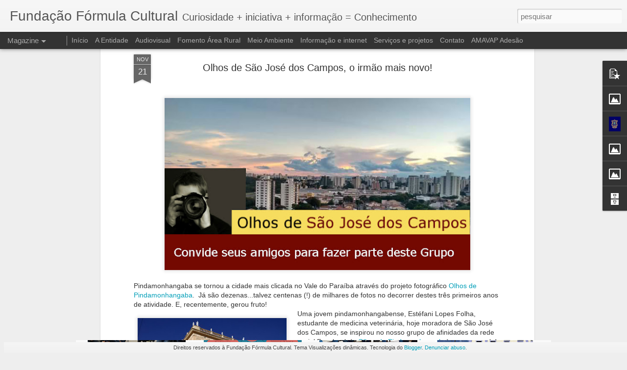

--- FILE ---
content_type: text/html; charset=UTF-8
request_url: http://www.formulacultural.org.br/2016/11/olhos-de-sao-jose-dos-campos-o-irmao.html
body_size: 5172
content:
<!DOCTYPE html>
<html class='v2' dir='ltr' lang='pt-BR'>
<head>
<link href='https://www.blogger.com/static/v1/widgets/335934321-css_bundle_v2.css' rel='stylesheet' type='text/css'/>
<meta content='text/html; charset=UTF-8' http-equiv='Content-Type'/>
<meta content='blogger' name='generator'/>
<link href='http://www.formulacultural.org.br/favicon.ico' rel='icon' type='image/x-icon'/>
<link href='http://www.formulacultural.org.br/2016/11/olhos-de-sao-jose-dos-campos-o-irmao.html' rel='canonical'/>
<link rel="alternate" type="application/atom+xml" title="Fundação Fórmula Cultural - Atom" href="http://www.formulacultural.org.br/feeds/posts/default" />
<link rel="alternate" type="application/rss+xml" title="Fundação Fórmula Cultural - RSS" href="http://www.formulacultural.org.br/feeds/posts/default?alt=rss" />
<link rel="service.post" type="application/atom+xml" title="Fundação Fórmula Cultural - Atom" href="https://www.blogger.com/feeds/4364215644251438216/posts/default" />

<link rel="alternate" type="application/atom+xml" title="Fundação Fórmula Cultural - Atom" href="http://www.formulacultural.org.br/feeds/1350599309765428158/comments/default" />
<!--Can't find substitution for tag [blog.ieCssRetrofitLinks]-->
<link href='https://blogger.googleusercontent.com/img/b/R29vZ2xl/AVvXsEjWWWbfFUYVaUamlEhZjDkVKRs5Mpq1yNXq7IF11MPMmrdDIza0-gfqwOUlwWS37M2uI9LTucWxawh5-BaZ57KDzlxiAfAZcTHk_QSHLF3QGRpUWE_eCmJ2_p_va26JhapLW892P2UUzOOv/s640/Olhos+de+Sao+Jose+Campos.jpg' rel='image_src'/>
<meta content='http://www.formulacultural.org.br/2016/11/olhos-de-sao-jose-dos-campos-o-irmao.html' property='og:url'/>
<meta content='Olhos de São José dos Campos, o irmão mais novo!' property='og:title'/>
<meta content='   Pindamonhangaba se tornou a cidade mais clicada no Vale do Paraíba através do projeto fotográfico Olhos de Pindamonhangaba .  Já são deze...' property='og:description'/>
<meta content='https://blogger.googleusercontent.com/img/b/R29vZ2xl/AVvXsEjWWWbfFUYVaUamlEhZjDkVKRs5Mpq1yNXq7IF11MPMmrdDIza0-gfqwOUlwWS37M2uI9LTucWxawh5-BaZ57KDzlxiAfAZcTHk_QSHLF3QGRpUWE_eCmJ2_p_va26JhapLW892P2UUzOOv/w1200-h630-p-k-no-nu/Olhos+de+Sao+Jose+Campos.jpg' property='og:image'/>
<title>Fundação Fórmula Cultural: Olhos de São José dos Campos, o irmão mais novo!</title>
<meta content='!' name='fragment'/>
<meta content='dynamic' name='blogger-template'/>
<meta content='IE=9,chrome=1' http-equiv='X-UA-Compatible'/>
<meta content='initial-scale=1.0, maximum-scale=1.0, user-scalable=no, width=device-width' name='viewport'/>
<style id='page-skin-1' type='text/css'><!--
/*-----------------------------------------------
Blogger Template Style
Name: Dynamic Views
----------------------------------------------- */
/* Variable definitions
====================
<Variable name="keycolor" description="Main Color" type="color" default="#ffffff"
variants="#2b256f,#00b2b4,#4ba976,#696f00,#b38f00,#f07300,#d0422c,#f37a86,#7b5341"/>
<Group description="Page">
<Variable name="page.text.font" description="Font" type="font"
default="'Helvetica Neue Light', HelveticaNeue-Light, 'Helvetica Neue', Helvetica, Arial, sans-serif"/>
<Variable name="page.text.color" description="Text Color" type="color"
default="#333333" variants="#333333"/>
<Variable name="body.background.color" description="Background Color" type="color"
default="#EEEEEE"
variants="#dfdfea,#d9f4f4,#e4f2eb,#e9ead9,#f4eed9,#fdead9,#f8e3e0,#fdebed,#ebe5e3"/>
</Group>
<Variable name="body.background" description="Body Background" type="background"
color="#EEEEEE" default="$(color) none repeat scroll top left"/>
<Group description="Header">
<Variable name="header.background.color" description="Background Color" type="color"
default="#F3F3F3" variants="#F3F3F3"/>
</Group>
<Group description="Header Bar">
<Variable name="primary.color" description="Background Color" type="color"
default="#333333" variants="#2b256f,#00b2b4,#4ba976,#696f00,#b38f00,#f07300,#d0422c,#f37a86,#7b5341"/>
<Variable name="menu.font" description="Font" type="font"
default="'Helvetica Neue Light', HelveticaNeue-Light, 'Helvetica Neue', Helvetica, Arial, sans-serif"/>
<Variable name="menu.text.color" description="Text Color" type="color"
default="#FFFFFF" variants="#FFFFFF"/>
</Group>
<Group description="Links">
<Variable name="link.font" description="Link Text" type="font"
default="'Helvetica Neue Light', HelveticaNeue-Light, 'Helvetica Neue', Helvetica, Arial, sans-serif"/>
<Variable name="link.color" description="Link Color" type="color"
default="#009EB8"
variants="#2b256f,#00b2b4,#4ba976,#696f00,#b38f00,#f07300,#d0422c,#f37a86,#7b5341"/>
<Variable name="link.hover.color" description="Link Hover Color" type="color"
default="#009EB8"
variants="#2b256f,#00b2b4,#4ba976,#696f00,#b38f00,#f07300,#d0422c,#f37a86,#7b5341"/>
<Variable name="link.visited.color" description="Link Visited Color" type="color"
default="#009EB8"
variants="#2b256f,#00b2b4,#4ba976,#696f00,#b38f00,#f07300,#d0422c,#f37a86,#7b5341"/>
</Group>
<Group description="Blog Title">
<Variable name="blog.title.font" description="Font" type="font"
default="'Helvetica Neue Light', HelveticaNeue-Light, 'Helvetica Neue', Helvetica, Arial, sans-serif"/>
<Variable name="blog.title.color" description="Color" type="color"
default="#555555" variants="#555555"/>
</Group>
<Group description="Blog Description">
<Variable name="blog.description.font" description="Font" type="font"
default="'Helvetica Neue Light', HelveticaNeue-Light, 'Helvetica Neue', Helvetica, Arial, sans-serif"/>
<Variable name="blog.description.color" description="Color" type="color"
default="#555555" variants="#555555"/>
</Group>
<Group description="Post Title">
<Variable name="post.title.font" description="Font" type="font"
default="'Helvetica Neue Light', HelveticaNeue-Light, 'Helvetica Neue', Helvetica, Arial, sans-serif"/>
<Variable name="post.title.color" description="Color" type="color"
default="#333333" variants="#333333"/>
</Group>
<Group description="Date Ribbon">
<Variable name="ribbon.color" description="Color" type="color"
default="#666666" variants="#2b256f,#00b2b4,#4ba976,#696f00,#b38f00,#f07300,#d0422c,#f37a86,#7b5341"/>
<Variable name="ribbon.hover.color" description="Hover Color" type="color"
default="#AD3A2B" variants="#AD3A2B"/>
</Group>
<Variable name="blitzview" description="Initial view type" type="string" default="sidebar"/>
*/
/* BEGIN CUT */
{
"font:Text": "'Helvetica Neue Light', HelveticaNeue-Light, 'Helvetica Neue', Helvetica, Arial, sans-serif",
"color:Text": "#333333",
"image:Background": "#EEEEEE none repeat scroll top left",
"color:Background": "#EEEEEE",
"color:Header Background": "#F3F3F3",
"color:Primary": "#333333",
"color:Menu Text": "#FFFFFF",
"font:Menu": "'Helvetica Neue Light', HelveticaNeue-Light, 'Helvetica Neue', Helvetica, Arial, sans-serif",
"font:Link": "'Helvetica Neue Light', HelveticaNeue-Light, 'Helvetica Neue', Helvetica, Arial, sans-serif",
"color:Link": "#009EB8",
"color:Link Visited": "#009EB8",
"color:Link Hover": "#009EB8",
"font:Blog Title": "'Helvetica Neue Light', HelveticaNeue-Light, 'Helvetica Neue', Helvetica, Arial, sans-serif",
"color:Blog Title": "#555555",
"font:Blog Description": "'Helvetica Neue Light', HelveticaNeue-Light, 'Helvetica Neue', Helvetica, Arial, sans-serif",
"color:Blog Description": "#555555",
"font:Post Title": "'Helvetica Neue Light', HelveticaNeue-Light, 'Helvetica Neue', Helvetica, Arial, sans-serif",
"color:Post Title": "#333333",
"color:Ribbon": "#666666",
"color:Ribbon Hover": "#AD3A2B",
"view": "magazine"
}
/* END CUT */

--></style>
<style id='template-skin-1' type='text/css'><!--
body {
min-width: 960px;
}
.column-center-outer {
margin-top: 46px;
}
.content-outer, .content-fauxcolumn-outer, .region-inner {
min-width: 960px;
max-width: 960px;
_width: 960px;
}
.main-inner .columns {
padding-left: 0;
padding-right: 310px;
}
.main-inner .fauxcolumn-center-outer {
left: 0;
right: 310px;
/* IE6 does not respect left and right together */
_width: expression(this.parentNode.offsetWidth -
parseInt("0") -
parseInt("310px") + 'px');
}
.main-inner .fauxcolumn-left-outer {
width: 0;
}
.main-inner .fauxcolumn-right-outer {
width: 310px;
}
.main-inner .column-left-outer {
width: 0;
right: 100%;
margin-left: -0;
}
.main-inner .column-right-outer {
width: 310px;
margin-right: -310px;
}
#layout {
min-width: 0;
}
#layout .content-outer {
min-width: 0;
width: 800px;
}
#layout .region-inner {
min-width: 0;
width: auto;
}
--></style>
<script src='//www.blogblog.com/dynamicviews/6e0d22adcfa5abea/js/common.js' type='text/javascript'></script>
<script src='//www.blogblog.com/dynamicviews/6e0d22adcfa5abea/js/languages/lang__pt_br.js' type='text/javascript'></script>
<script src='//www.blogblog.com/dynamicviews/6e0d22adcfa5abea/js/magazine.js' type='text/javascript'></script>
<script src='//www.blogblog.com/dynamicviews/4224c15c4e7c9321/js/comments.js'></script>
<link href='https://www.blogger.com/dyn-css/authorization.css?targetBlogID=4364215644251438216&amp;zx=beac529c-77cf-431d-9e22-6b5da5365b4a' media='none' onload='if(media!=&#39;all&#39;)media=&#39;all&#39;' rel='stylesheet'/><noscript><link href='https://www.blogger.com/dyn-css/authorization.css?targetBlogID=4364215644251438216&amp;zx=beac529c-77cf-431d-9e22-6b5da5365b4a' rel='stylesheet'/></noscript>
<meta name='google-adsense-platform-account' content='ca-host-pub-1556223355139109'/>
<meta name='google-adsense-platform-domain' content='blogspot.com'/>

</head>
<body class='variant-magazine'>
<div class='content'>
<div class='content-outer'>
<div class='fauxborder-left content-fauxborder-left'>
<div class='content-inner'>
<div class='main-outer'>
<div class='fauxborder-left main-fauxborder-left'>
<div class='region-inner main-inner'>
<div class='columns fauxcolumns'>
<div class='column-center-outer'>
<div class='column-center-inner'>
<div class='main section' id='main'>
</div>
</div>
</div>
<div class='column-right-outer'>
<div class='column-right-inner'>
<aside>
<div class='sidebar section' id='sidebar-right-1'>
</div>
</aside>
</div>
</div>
<div style='clear: both'></div>
</div>
</div>
</div>
</div>
</div>
</div>
</div>
</div>
<script language='javascript' type='text/javascript'>
        window.onload = function() {
          blogger.ui().configure().view();
        };
      </script>

<script type="text/javascript" src="https://www.blogger.com/static/v1/widgets/2028843038-widgets.js"></script>
<script type='text/javascript'>
window['__wavt'] = 'AOuZoY4rFadQY47lzkETTk93JQ_g5bCaQA:1768917680651';_WidgetManager._Init('//www.blogger.com/rearrange?blogID\x3d4364215644251438216','//www.formulacultural.org.br/2016/11/olhos-de-sao-jose-dos-campos-o-irmao.html','4364215644251438216');
_WidgetManager._SetDataContext([{'name': 'blog', 'data': {'blogId': '4364215644251438216', 'title': 'Funda\xe7\xe3o F\xf3rmula Cultural', 'url': 'http://www.formulacultural.org.br/2016/11/olhos-de-sao-jose-dos-campos-o-irmao.html', 'canonicalUrl': 'http://www.formulacultural.org.br/2016/11/olhos-de-sao-jose-dos-campos-o-irmao.html', 'homepageUrl': 'http://www.formulacultural.org.br/', 'searchUrl': 'http://www.formulacultural.org.br/search', 'canonicalHomepageUrl': 'http://www.formulacultural.org.br/', 'blogspotFaviconUrl': 'http://www.formulacultural.org.br/favicon.ico', 'bloggerUrl': 'https://www.blogger.com', 'hasCustomDomain': true, 'httpsEnabled': false, 'enabledCommentProfileImages': true, 'gPlusViewType': 'FILTERED_POSTMOD', 'adultContent': false, 'analyticsAccountNumber': '', 'encoding': 'UTF-8', 'locale': 'pt-BR', 'localeUnderscoreDelimited': 'pt_br', 'languageDirection': 'ltr', 'isPrivate': false, 'isMobile': false, 'isMobileRequest': false, 'mobileClass': '', 'isPrivateBlog': false, 'isDynamicViewsAvailable': true, 'feedLinks': '\x3clink rel\x3d\x22alternate\x22 type\x3d\x22application/atom+xml\x22 title\x3d\x22Funda\xe7\xe3o F\xf3rmula Cultural - Atom\x22 href\x3d\x22http://www.formulacultural.org.br/feeds/posts/default\x22 /\x3e\n\x3clink rel\x3d\x22alternate\x22 type\x3d\x22application/rss+xml\x22 title\x3d\x22Funda\xe7\xe3o F\xf3rmula Cultural - RSS\x22 href\x3d\x22http://www.formulacultural.org.br/feeds/posts/default?alt\x3drss\x22 /\x3e\n\x3clink rel\x3d\x22service.post\x22 type\x3d\x22application/atom+xml\x22 title\x3d\x22Funda\xe7\xe3o F\xf3rmula Cultural - Atom\x22 href\x3d\x22https://www.blogger.com/feeds/4364215644251438216/posts/default\x22 /\x3e\n\n\x3clink rel\x3d\x22alternate\x22 type\x3d\x22application/atom+xml\x22 title\x3d\x22Funda\xe7\xe3o F\xf3rmula Cultural - Atom\x22 href\x3d\x22http://www.formulacultural.org.br/feeds/1350599309765428158/comments/default\x22 /\x3e\n', 'meTag': '', 'adsenseHostId': 'ca-host-pub-1556223355139109', 'adsenseHasAds': false, 'adsenseAutoAds': false, 'boqCommentIframeForm': true, 'loginRedirectParam': '', 'view': '', 'dynamicViewsCommentsSrc': '//www.blogblog.com/dynamicviews/4224c15c4e7c9321/js/comments.js', 'dynamicViewsScriptSrc': '//www.blogblog.com/dynamicviews/6e0d22adcfa5abea', 'plusOneApiSrc': 'https://apis.google.com/js/platform.js', 'disableGComments': true, 'interstitialAccepted': false, 'sharing': {'platforms': [{'name': 'Gerar link', 'key': 'link', 'shareMessage': 'Gerar link', 'target': ''}, {'name': 'Facebook', 'key': 'facebook', 'shareMessage': 'Compartilhar no Facebook', 'target': 'facebook'}, {'name': 'Postar no blog!', 'key': 'blogThis', 'shareMessage': 'Postar no blog!', 'target': 'blog'}, {'name': 'X', 'key': 'twitter', 'shareMessage': 'Compartilhar no X', 'target': 'twitter'}, {'name': 'Pinterest', 'key': 'pinterest', 'shareMessage': 'Compartilhar no Pinterest', 'target': 'pinterest'}, {'name': 'E-mail', 'key': 'email', 'shareMessage': 'E-mail', 'target': 'email'}], 'disableGooglePlus': true, 'googlePlusShareButtonWidth': 0, 'googlePlusBootstrap': '\x3cscript type\x3d\x22text/javascript\x22\x3ewindow.___gcfg \x3d {\x27lang\x27: \x27pt_BR\x27};\x3c/script\x3e'}, 'hasCustomJumpLinkMessage': true, 'jumpLinkMessage': 'Leia mais', 'pageType': 'item', 'postId': '1350599309765428158', 'postImageThumbnailUrl': 'https://blogger.googleusercontent.com/img/b/R29vZ2xl/AVvXsEjWWWbfFUYVaUamlEhZjDkVKRs5Mpq1yNXq7IF11MPMmrdDIza0-gfqwOUlwWS37M2uI9LTucWxawh5-BaZ57KDzlxiAfAZcTHk_QSHLF3QGRpUWE_eCmJ2_p_va26JhapLW892P2UUzOOv/s72-c/Olhos+de+Sao+Jose+Campos.jpg', 'postImageUrl': 'https://blogger.googleusercontent.com/img/b/R29vZ2xl/AVvXsEjWWWbfFUYVaUamlEhZjDkVKRs5Mpq1yNXq7IF11MPMmrdDIza0-gfqwOUlwWS37M2uI9LTucWxawh5-BaZ57KDzlxiAfAZcTHk_QSHLF3QGRpUWE_eCmJ2_p_va26JhapLW892P2UUzOOv/s640/Olhos+de+Sao+Jose+Campos.jpg', 'pageName': 'Olhos de S\xe3o Jos\xe9 dos Campos, o irm\xe3o mais novo!', 'pageTitle': 'Funda\xe7\xe3o F\xf3rmula Cultural: Olhos de S\xe3o Jos\xe9 dos Campos, o irm\xe3o mais novo!'}}, {'name': 'features', 'data': {}}, {'name': 'messages', 'data': {'edit': 'Editar', 'linkCopiedToClipboard': 'Link copiado para a \xe1rea de transfer\xeancia.', 'ok': 'Ok', 'postLink': 'Link da postagem'}}, {'name': 'skin', 'data': {'vars': {'link_color': '#009EB8', 'post_title_color': '#333333', 'blog_description_font': '\x27Helvetica Neue Light\x27, HelveticaNeue-Light, \x27Helvetica Neue\x27, Helvetica, Arial, sans-serif', 'body_background_color': '#EEEEEE', 'ribbon_color': '#666666', 'body_background': '#EEEEEE none repeat scroll top left', 'blitzview': 'magazine', 'link_visited_color': '#009EB8', 'link_hover_color': '#009EB8', 'header_background_color': '#F3F3F3', 'keycolor': '#ffffff', 'page_text_font': '\x27Helvetica Neue Light\x27, HelveticaNeue-Light, \x27Helvetica Neue\x27, Helvetica, Arial, sans-serif', 'blog_title_color': '#555555', 'ribbon_hover_color': '#AD3A2B', 'blog_title_font': '\x27Helvetica Neue Light\x27, HelveticaNeue-Light, \x27Helvetica Neue\x27, Helvetica, Arial, sans-serif', 'link_font': '\x27Helvetica Neue Light\x27, HelveticaNeue-Light, \x27Helvetica Neue\x27, Helvetica, Arial, sans-serif', 'menu_font': '\x27Helvetica Neue Light\x27, HelveticaNeue-Light, \x27Helvetica Neue\x27, Helvetica, Arial, sans-serif', 'primary_color': '#333333', 'page_text_color': '#333333', 'post_title_font': '\x27Helvetica Neue Light\x27, HelveticaNeue-Light, \x27Helvetica Neue\x27, Helvetica, Arial, sans-serif', 'blog_description_color': '#555555', 'menu_text_color': '#FFFFFF'}, 'override': '', 'url': 'blitz.css'}}, {'name': 'template', 'data': {'name': 'Dynamic Views', 'localizedName': 'Visualiza\xe7\xf5es din\xe2micas', 'isResponsive': false, 'isAlternateRendering': false, 'isCustom': false, 'variant': 'magazine', 'variantId': 'magazine'}}, {'name': 'view', 'data': {'classic': {'name': 'classic', 'url': '?view\x3dclassic'}, 'flipcard': {'name': 'flipcard', 'url': '?view\x3dflipcard'}, 'magazine': {'name': 'magazine', 'url': '?view\x3dmagazine'}, 'mosaic': {'name': 'mosaic', 'url': '?view\x3dmosaic'}, 'sidebar': {'name': 'sidebar', 'url': '?view\x3dsidebar'}, 'snapshot': {'name': 'snapshot', 'url': '?view\x3dsnapshot'}, 'timeslide': {'name': 'timeslide', 'url': '?view\x3dtimeslide'}, 'isMobile': false, 'title': 'Olhos de S\xe3o Jos\xe9 dos Campos, o irm\xe3o mais novo!', 'description': '   Pindamonhangaba se tornou a cidade mais clicada no Vale do Para\xedba atrav\xe9s do projeto fotogr\xe1fico Olhos de Pindamonhangaba . \xa0J\xe1 s\xe3o deze...', 'featuredImage': 'https://blogger.googleusercontent.com/img/b/R29vZ2xl/AVvXsEjWWWbfFUYVaUamlEhZjDkVKRs5Mpq1yNXq7IF11MPMmrdDIza0-gfqwOUlwWS37M2uI9LTucWxawh5-BaZ57KDzlxiAfAZcTHk_QSHLF3QGRpUWE_eCmJ2_p_va26JhapLW892P2UUzOOv/s640/Olhos+de+Sao+Jose+Campos.jpg', 'url': 'http://www.formulacultural.org.br/2016/11/olhos-de-sao-jose-dos-campos-o-irmao.html', 'type': 'item', 'isSingleItem': true, 'isMultipleItems': false, 'isError': false, 'isPage': false, 'isPost': true, 'isHomepage': false, 'isArchive': false, 'isLabelSearch': false, 'postId': 1350599309765428158}}]);
_WidgetManager._RegisterWidget('_BlogView', new _WidgetInfo('Blog1', 'main', document.getElementById('Blog1'), {'cmtInteractionsEnabled': false, 'lightboxEnabled': true, 'lightboxModuleUrl': 'https://www.blogger.com/static/v1/jsbin/1945241621-lbx__pt_br.js', 'lightboxCssUrl': 'https://www.blogger.com/static/v1/v-css/828616780-lightbox_bundle.css'}, 'displayModeFull'));
_WidgetManager._RegisterWidget('_FeaturedPostView', new _WidgetInfo('FeaturedPost1', 'main', document.getElementById('FeaturedPost1'), {}, 'displayModeFull'));
_WidgetManager._RegisterWidget('_PopularPostsView', new _WidgetInfo('PopularPosts1', 'main', document.getElementById('PopularPosts1'), {}, 'displayModeFull'));
_WidgetManager._RegisterWidget('_BlogSearchView', new _WidgetInfo('BlogSearch1', 'sidebar-right-1', document.getElementById('BlogSearch1'), {}, 'displayModeFull'));
_WidgetManager._RegisterWidget('_HeaderView', new _WidgetInfo('Header1', 'sidebar-right-1', document.getElementById('Header1'), {}, 'displayModeFull'));
_WidgetManager._RegisterWidget('_PageListView', new _WidgetInfo('PageList1', 'sidebar-right-1', document.getElementById('PageList1'), {'title': 'P\xe1ginas', 'links': [{'isCurrentPage': false, 'href': 'http://www.formulacultural.org.br/', 'title': 'In\xedcio'}, {'isCurrentPage': false, 'href': 'http://www.formulacultural.org.br/p/entidade.html', 'id': '5054529733467961106', 'title': 'A Entidade'}, {'isCurrentPage': false, 'href': 'http://www.formulacultural.org.br/p/audiovisual.html', 'id': '4542286900250477179', 'title': 'Audiovisual'}, {'isCurrentPage': false, 'href': 'http://www.formulacultural.org.br/p/turismo-rural.html', 'id': '1053072150408855425', 'title': 'Fomento \xc1rea Rural'}, {'isCurrentPage': false, 'href': 'http://www.formulacultural.org.br/p/meio-ambiente.html', 'id': '5827594453819601427', 'title': 'Meio Ambiente'}, {'isCurrentPage': false, 'href': 'http://www.formulacultural.org.br/p/informacao-e-conteudo.html', 'id': '8147125873708917891', 'title': 'Informa\xe7\xe3o e internet'}, {'isCurrentPage': false, 'href': 'http://www.formulacultural.org.br/p/sustentabilidade.html', 'id': '9132182548545621576', 'title': 'Servi\xe7os e projetos'}, {'isCurrentPage': false, 'href': 'http://www.formulacultural.org.br/p/contato.html', 'id': '5684630101071799446', 'title': 'Contato'}, {'isCurrentPage': false, 'href': 'http://www.formulacultural.org.br/p/amavap-adesao.html', 'id': '711757734043764893', 'title': 'AMAVAP Ades\xe3o'}], 'mobile': false, 'showPlaceholder': true, 'hasCurrentPage': false}, 'displayModeFull'));
_WidgetManager._RegisterWidget('_AttributionView', new _WidgetInfo('Attribution1', 'sidebar-right-1', document.getElementById('Attribution1'), {}, 'displayModeFull'));
_WidgetManager._RegisterWidget('_ImageView', new _WidgetInfo('Image1', 'sidebar-right-1', document.getElementById('Image1'), {'resize': true}, 'displayModeFull'));
_WidgetManager._RegisterWidget('_ProfileView', new _WidgetInfo('Profile1', 'sidebar-right-1', document.getElementById('Profile1'), {}, 'displayModeFull'));
_WidgetManager._RegisterWidget('_ImageView', new _WidgetInfo('Image2', 'sidebar-right-1', document.getElementById('Image2'), {'resize': true}, 'displayModeFull'));
_WidgetManager._RegisterWidget('_ImageView', new _WidgetInfo('Image3', 'sidebar-right-1', document.getElementById('Image3'), {'resize': true}, 'displayModeFull'));
_WidgetManager._RegisterWidget('_BlogArchiveView', new _WidgetInfo('BlogArchive1', 'sidebar-right-1', document.getElementById('BlogArchive1'), {'languageDirection': 'ltr', 'loadingMessage': 'Carregando\x26hellip;'}, 'displayModeFull'));
_WidgetManager._RegisterWidget('_ReportAbuseView', new _WidgetInfo('ReportAbuse1', 'sidebar-right-1', document.getElementById('ReportAbuse1'), {}, 'displayModeFull'));
</script>
</body>
</html>

--- FILE ---
content_type: text/javascript; charset=UTF-8
request_url: http://www.formulacultural.org.br/?v=0&action=initial&widgetId=Image1&responseType=js&xssi_token=AOuZoY4rFadQY47lzkETTk93JQ_g5bCaQA%3A1768917680651
body_size: 442
content:
try {
_WidgetManager._HandleControllerResult('Image1', 'initial',{'title': 'www.formulacultural.org.br', 'width': 268, 'height': 268, 'sourceUrl': 'https://blogger.googleusercontent.com/img/b/R29vZ2xl/AVvXsEhC3MAeILU2HVrjWvdjXmoWfKDGDWC3LuWDDYWm53ISLHNufMCNaXodXYU7vkQsepT1Y7eJHC6xXFNabcTCU4TVrrkUoDA22ivty-Z_X7KGtsn6eRGYlNDd9AkyL-zv_rPATpaa76nTmtW7/s268/Logomarca+FFC+300.png', 'caption': '', 'link': 'http://www.formulacultural.org.br', 'shrinkToFit': true, 'sectionWidth': 268});
} catch (e) {
  if (typeof log != 'undefined') {
    log('HandleControllerResult failed: ' + e);
  }
}


--- FILE ---
content_type: text/javascript; charset=UTF-8
request_url: http://www.formulacultural.org.br/?v=0&action=initial&widgetId=PopularPosts1&responseType=js&xssi_token=AOuZoY4rFadQY47lzkETTk93JQ_g5bCaQA%3A1768917680651
body_size: 1237
content:
try {
_WidgetManager._HandleControllerResult('PopularPosts1', 'initial',{'title': '', 'showSnippets': true, 'showThumbnails': true, 'thumbnailSize': 72, 'showAuthor': true, 'showDate': true, 'posts': [{'id': '5375430932913658821', 'title': 'O que \xe9 Terceiro Setor?', 'href': 'http://www.formulacultural.org.br/2016/12/o-que-e-terceiro-setor.html', 'snippet': '    Terceiro Setor \xe9 um termo sociol\xf3gico utilizado para definir organiza\xe7\xf5es de iniciativa privada, sem fins lucrativos e que prestam servi...', 'thumbnail': 'https://blogger.googleusercontent.com/img/b/R29vZ2xl/AVvXsEgH6MncENm3kmJpQlDB4hQt2B26-lx3Uym_DZ9aCoKRS2XVB2Ff4eEpOESyPopZNHJ8YZUSjOJkuv08U022j5s6zv50WxJkATKpJ4dMQdNRq0YTBZhjiGFgyKSqqCxDB0k3vd9EHqEpvl3T/s72-c/Terceiro+setor.jpg', 'featuredImage': 'https://blogger.googleusercontent.com/img/b/R29vZ2xl/AVvXsEgH6MncENm3kmJpQlDB4hQt2B26-lx3Uym_DZ9aCoKRS2XVB2Ff4eEpOESyPopZNHJ8YZUSjOJkuv08U022j5s6zv50WxJkATKpJ4dMQdNRq0YTBZhjiGFgyKSqqCxDB0k3vd9EHqEpvl3T/s400/Terceiro+setor.jpg'}, {'id': '76820642312716442', 'title': 'SP/RJ/MG - Mosaico da Serra da Mantiqueira', 'href': 'http://www.formulacultural.org.br/2012/10/sprjmg-mosaico-da-serra-da-mantiqueira.html', 'snippet': '   Parque Nacional do Itatiaia Foto: mosaicomantiqueira.org.br      A Serra da Mantiqueira     \xc9 uma das maiores e mais importantes cadeias ...', 'thumbnail': 'https://blogger.googleusercontent.com/img/b/R29vZ2xl/AVvXsEhgkzD2WK8r-nTRRC4SU5cl6HWzZLpN6HXhIz9apV_jQ_vg8eW_GjMvvIjWVMHzWRmZVN1FUEvHo3MurL6UQsYBfSTuBpg7V-47Nz4qYS542Ngt38r09vFPqHxk_1sx9Mp8z_gQFWJkxkgU/s72-c/Parna+Itatiaia.jpg', 'featuredImage': 'https://blogger.googleusercontent.com/img/b/R29vZ2xl/AVvXsEhgkzD2WK8r-nTRRC4SU5cl6HWzZLpN6HXhIz9apV_jQ_vg8eW_GjMvvIjWVMHzWRmZVN1FUEvHo3MurL6UQsYBfSTuBpg7V-47Nz4qYS542Ngt38r09vFPqHxk_1sx9Mp8z_gQFWJkxkgU/s400/Parna+Itatiaia.jpg'}, {'id': '8270016939170235578', 'title': 'Conhecendo o Bairro Cer\xe2mica de Pindamonhangaba ', 'href': 'http://www.formulacultural.org.br/2013/10/conhecendo-o-projeto-ceramica-de.html', 'snippet': '       Hist\xf3ria   O bairro da Cer\xe2mica, localizado na zona rural de Pindamonhangaba, \xe0 margem esquerda da Rodovia Caio Gomes de Figueiredo q...', 'thumbnail': 'https://blogger.googleusercontent.com/img/b/R29vZ2xl/AVvXsEgA_-mGb-ZRlWY4TxafB3GXbeqRR7jmvscnhf-nAJpxpTkpEMZMJJTlivZT-IIDOIKevSgG8Y4s_7_iO_DfDkmTQ2mErNCkw5mzTewSR8aPh5FPJqIsXT-NLY0sohqnOywIbONXXk8VX_i_/s72-c/Ceramica+Pinda+Ru%C3%ADnas+02.jpg', 'featuredImage': 'https://blogger.googleusercontent.com/img/b/R29vZ2xl/AVvXsEgA_-mGb-ZRlWY4TxafB3GXbeqRR7jmvscnhf-nAJpxpTkpEMZMJJTlivZT-IIDOIKevSgG8Y4s_7_iO_DfDkmTQ2mErNCkw5mzTewSR8aPh5FPJqIsXT-NLY0sohqnOywIbONXXk8VX_i_/s640/Ceramica+Pinda+Ru%C3%ADnas+02.jpg'}]});
} catch (e) {
  if (typeof log != 'undefined') {
    log('HandleControllerResult failed: ' + e);
  }
}


--- FILE ---
content_type: text/javascript; charset=UTF-8
request_url: http://www.formulacultural.org.br/?v=0&action=initial&widgetId=BlogArchive1&responseType=js&xssi_token=AOuZoY4rFadQY47lzkETTk93JQ_g5bCaQA%3A1768917680651
body_size: 1670
content:
try {
_WidgetManager._HandleControllerResult('BlogArchive1', 'initial',{'url': 'http://www.formulacultural.org.br/search?updated-min\x3d1969-12-31T21:00:00-03:00\x26updated-max\x3d292278994-08-17T07:12:55Z\x26max-results\x3d50', 'name': 'All Posts', 'expclass': 'expanded', 'toggleId': 'ALL-0', 'post-count': 269, 'data': [{'url': 'http://www.formulacultural.org.br/2023/', 'name': '2023', 'expclass': 'expanded', 'toggleId': 'YEARLY-1672542000000', 'post-count': 1, 'data': [{'url': 'http://www.formulacultural.org.br/2023/01/', 'name': 'janeiro', 'expclass': 'expanded', 'toggleId': 'MONTHLY-1672542000000', 'post-count': 1, 'posts': [{'title': 'Seria o c\xe9u o limite para Shun Fukashiro?', 'url': 'http://www.formulacultural.org.br/2023/01/shunichi-fukashiro-por-regina-midori.html'}]}]}, {'url': 'http://www.formulacultural.org.br/2022/', 'name': '2022', 'expclass': 'collapsed', 'toggleId': 'YEARLY-1641006000000', 'post-count': 2, 'data': [{'url': 'http://www.formulacultural.org.br/2022/07/', 'name': 'julho', 'expclass': 'collapsed', 'toggleId': 'MONTHLY-1656644400000', 'post-count': 1}, {'url': 'http://www.formulacultural.org.br/2022/06/', 'name': 'junho', 'expclass': 'collapsed', 'toggleId': 'MONTHLY-1654052400000', 'post-count': 1}]}, {'url': 'http://www.formulacultural.org.br/2019/', 'name': '2019', 'expclass': 'collapsed', 'toggleId': 'YEARLY-1546308000000', 'post-count': 11, 'data': [{'url': 'http://www.formulacultural.org.br/2019/12/', 'name': 'dezembro', 'expclass': 'collapsed', 'toggleId': 'MONTHLY-1575169200000', 'post-count': 1}, {'url': 'http://www.formulacultural.org.br/2019/11/', 'name': 'novembro', 'expclass': 'collapsed', 'toggleId': 'MONTHLY-1572577200000', 'post-count': 2}, {'url': 'http://www.formulacultural.org.br/2019/10/', 'name': 'outubro', 'expclass': 'collapsed', 'toggleId': 'MONTHLY-1569898800000', 'post-count': 2}, {'url': 'http://www.formulacultural.org.br/2019/09/', 'name': 'setembro', 'expclass': 'collapsed', 'toggleId': 'MONTHLY-1567306800000', 'post-count': 1}, {'url': 'http://www.formulacultural.org.br/2019/08/', 'name': 'agosto', 'expclass': 'collapsed', 'toggleId': 'MONTHLY-1564628400000', 'post-count': 1}, {'url': 'http://www.formulacultural.org.br/2019/05/', 'name': 'maio', 'expclass': 'collapsed', 'toggleId': 'MONTHLY-1556679600000', 'post-count': 1}, {'url': 'http://www.formulacultural.org.br/2019/04/', 'name': 'abril', 'expclass': 'collapsed', 'toggleId': 'MONTHLY-1554087600000', 'post-count': 1}, {'url': 'http://www.formulacultural.org.br/2019/02/', 'name': 'fevereiro', 'expclass': 'collapsed', 'toggleId': 'MONTHLY-1548986400000', 'post-count': 1}, {'url': 'http://www.formulacultural.org.br/2019/01/', 'name': 'janeiro', 'expclass': 'collapsed', 'toggleId': 'MONTHLY-1546308000000', 'post-count': 1}]}, {'url': 'http://www.formulacultural.org.br/2018/', 'name': '2018', 'expclass': 'collapsed', 'toggleId': 'YEARLY-1514772000000', 'post-count': 21, 'data': [{'url': 'http://www.formulacultural.org.br/2018/12/', 'name': 'dezembro', 'expclass': 'collapsed', 'toggleId': 'MONTHLY-1543629600000', 'post-count': 2}, {'url': 'http://www.formulacultural.org.br/2018/10/', 'name': 'outubro', 'expclass': 'collapsed', 'toggleId': 'MONTHLY-1538362800000', 'post-count': 2}, {'url': 'http://www.formulacultural.org.br/2018/09/', 'name': 'setembro', 'expclass': 'collapsed', 'toggleId': 'MONTHLY-1535770800000', 'post-count': 2}, {'url': 'http://www.formulacultural.org.br/2018/08/', 'name': 'agosto', 'expclass': 'collapsed', 'toggleId': 'MONTHLY-1533092400000', 'post-count': 1}, {'url': 'http://www.formulacultural.org.br/2018/07/', 'name': 'julho', 'expclass': 'collapsed', 'toggleId': 'MONTHLY-1530414000000', 'post-count': 3}, {'url': 'http://www.formulacultural.org.br/2018/06/', 'name': 'junho', 'expclass': 'collapsed', 'toggleId': 'MONTHLY-1527822000000', 'post-count': 1}, {'url': 'http://www.formulacultural.org.br/2018/04/', 'name': 'abril', 'expclass': 'collapsed', 'toggleId': 'MONTHLY-1522551600000', 'post-count': 3}, {'url': 'http://www.formulacultural.org.br/2018/03/', 'name': 'mar\xe7o', 'expclass': 'collapsed', 'toggleId': 'MONTHLY-1519873200000', 'post-count': 4}, {'url': 'http://www.formulacultural.org.br/2018/02/', 'name': 'fevereiro', 'expclass': 'collapsed', 'toggleId': 'MONTHLY-1517450400000', 'post-count': 1}, {'url': 'http://www.formulacultural.org.br/2018/01/', 'name': 'janeiro', 'expclass': 'collapsed', 'toggleId': 'MONTHLY-1514772000000', 'post-count': 2}]}, {'url': 'http://www.formulacultural.org.br/2017/', 'name': '2017', 'expclass': 'collapsed', 'toggleId': 'YEARLY-1483236000000', 'post-count': 16, 'data': [{'url': 'http://www.formulacultural.org.br/2017/12/', 'name': 'dezembro', 'expclass': 'collapsed', 'toggleId': 'MONTHLY-1512093600000', 'post-count': 2}, {'url': 'http://www.formulacultural.org.br/2017/11/', 'name': 'novembro', 'expclass': 'collapsed', 'toggleId': 'MONTHLY-1509501600000', 'post-count': 3}, {'url': 'http://www.formulacultural.org.br/2017/10/', 'name': 'outubro', 'expclass': 'collapsed', 'toggleId': 'MONTHLY-1506826800000', 'post-count': 1}, {'url': 'http://www.formulacultural.org.br/2017/09/', 'name': 'setembro', 'expclass': 'collapsed', 'toggleId': 'MONTHLY-1504234800000', 'post-count': 2}, {'url': 'http://www.formulacultural.org.br/2017/05/', 'name': 'maio', 'expclass': 'collapsed', 'toggleId': 'MONTHLY-1493607600000', 'post-count': 1}, {'url': 'http://www.formulacultural.org.br/2017/04/', 'name': 'abril', 'expclass': 'collapsed', 'toggleId': 'MONTHLY-1491015600000', 'post-count': 5}, {'url': 'http://www.formulacultural.org.br/2017/02/', 'name': 'fevereiro', 'expclass': 'collapsed', 'toggleId': 'MONTHLY-1485914400000', 'post-count': 1}, {'url': 'http://www.formulacultural.org.br/2017/01/', 'name': 'janeiro', 'expclass': 'collapsed', 'toggleId': 'MONTHLY-1483236000000', 'post-count': 1}]}, {'url': 'http://www.formulacultural.org.br/2016/', 'name': '2016', 'expclass': 'collapsed', 'toggleId': 'YEARLY-1451613600000', 'post-count': 6, 'data': [{'url': 'http://www.formulacultural.org.br/2016/12/', 'name': 'dezembro', 'expclass': 'collapsed', 'toggleId': 'MONTHLY-1480557600000', 'post-count': 2}, {'url': 'http://www.formulacultural.org.br/2016/11/', 'name': 'novembro', 'expclass': 'collapsed', 'toggleId': 'MONTHLY-1477965600000', 'post-count': 1}, {'url': 'http://www.formulacultural.org.br/2016/10/', 'name': 'outubro', 'expclass': 'collapsed', 'toggleId': 'MONTHLY-1475290800000', 'post-count': 2}, {'url': 'http://www.formulacultural.org.br/2016/01/', 'name': 'janeiro', 'expclass': 'collapsed', 'toggleId': 'MONTHLY-1451613600000', 'post-count': 1}]}, {'url': 'http://www.formulacultural.org.br/2015/', 'name': '2015', 'expclass': 'collapsed', 'toggleId': 'YEARLY-1420077600000', 'post-count': 15, 'data': [{'url': 'http://www.formulacultural.org.br/2015/11/', 'name': 'novembro', 'expclass': 'collapsed', 'toggleId': 'MONTHLY-1446343200000', 'post-count': 1}, {'url': 'http://www.formulacultural.org.br/2015/10/', 'name': 'outubro', 'expclass': 'collapsed', 'toggleId': 'MONTHLY-1443668400000', 'post-count': 1}, {'url': 'http://www.formulacultural.org.br/2015/07/', 'name': 'julho', 'expclass': 'collapsed', 'toggleId': 'MONTHLY-1435719600000', 'post-count': 1}, {'url': 'http://www.formulacultural.org.br/2015/04/', 'name': 'abril', 'expclass': 'collapsed', 'toggleId': 'MONTHLY-1427857200000', 'post-count': 4}, {'url': 'http://www.formulacultural.org.br/2015/03/', 'name': 'mar\xe7o', 'expclass': 'collapsed', 'toggleId': 'MONTHLY-1425178800000', 'post-count': 1}, {'url': 'http://www.formulacultural.org.br/2015/02/', 'name': 'fevereiro', 'expclass': 'collapsed', 'toggleId': 'MONTHLY-1422756000000', 'post-count': 6}, {'url': 'http://www.formulacultural.org.br/2015/01/', 'name': 'janeiro', 'expclass': 'collapsed', 'toggleId': 'MONTHLY-1420077600000', 'post-count': 1}]}, {'url': 'http://www.formulacultural.org.br/2014/', 'name': '2014', 'expclass': 'collapsed', 'toggleId': 'YEARLY-1388541600000', 'post-count': 33, 'data': [{'url': 'http://www.formulacultural.org.br/2014/12/', 'name': 'dezembro', 'expclass': 'collapsed', 'toggleId': 'MONTHLY-1417399200000', 'post-count': 1}, {'url': 'http://www.formulacultural.org.br/2014/11/', 'name': 'novembro', 'expclass': 'collapsed', 'toggleId': 'MONTHLY-1414807200000', 'post-count': 2}, {'url': 'http://www.formulacultural.org.br/2014/10/', 'name': 'outubro', 'expclass': 'collapsed', 'toggleId': 'MONTHLY-1412132400000', 'post-count': 3}, {'url': 'http://www.formulacultural.org.br/2014/09/', 'name': 'setembro', 'expclass': 'collapsed', 'toggleId': 'MONTHLY-1409540400000', 'post-count': 2}, {'url': 'http://www.formulacultural.org.br/2014/08/', 'name': 'agosto', 'expclass': 'collapsed', 'toggleId': 'MONTHLY-1406862000000', 'post-count': 1}, {'url': 'http://www.formulacultural.org.br/2014/07/', 'name': 'julho', 'expclass': 'collapsed', 'toggleId': 'MONTHLY-1404183600000', 'post-count': 4}, {'url': 'http://www.formulacultural.org.br/2014/06/', 'name': 'junho', 'expclass': 'collapsed', 'toggleId': 'MONTHLY-1401591600000', 'post-count': 1}, {'url': 'http://www.formulacultural.org.br/2014/05/', 'name': 'maio', 'expclass': 'collapsed', 'toggleId': 'MONTHLY-1398913200000', 'post-count': 5}, {'url': 'http://www.formulacultural.org.br/2014/04/', 'name': 'abril', 'expclass': 'collapsed', 'toggleId': 'MONTHLY-1396321200000', 'post-count': 3}, {'url': 'http://www.formulacultural.org.br/2014/03/', 'name': 'mar\xe7o', 'expclass': 'collapsed', 'toggleId': 'MONTHLY-1393642800000', 'post-count': 5}, {'url': 'http://www.formulacultural.org.br/2014/01/', 'name': 'janeiro', 'expclass': 'collapsed', 'toggleId': 'MONTHLY-1388541600000', 'post-count': 6}]}, {'url': 'http://www.formulacultural.org.br/2013/', 'name': '2013', 'expclass': 'collapsed', 'toggleId': 'YEARLY-1357005600000', 'post-count': 65, 'data': [{'url': 'http://www.formulacultural.org.br/2013/12/', 'name': 'dezembro', 'expclass': 'collapsed', 'toggleId': 'MONTHLY-1385863200000', 'post-count': 2}, {'url': 'http://www.formulacultural.org.br/2013/11/', 'name': 'novembro', 'expclass': 'collapsed', 'toggleId': 'MONTHLY-1383271200000', 'post-count': 6}, {'url': 'http://www.formulacultural.org.br/2013/10/', 'name': 'outubro', 'expclass': 'collapsed', 'toggleId': 'MONTHLY-1380596400000', 'post-count': 10}, {'url': 'http://www.formulacultural.org.br/2013/09/', 'name': 'setembro', 'expclass': 'collapsed', 'toggleId': 'MONTHLY-1378004400000', 'post-count': 9}, {'url': 'http://www.formulacultural.org.br/2013/08/', 'name': 'agosto', 'expclass': 'collapsed', 'toggleId': 'MONTHLY-1375326000000', 'post-count': 4}, {'url': 'http://www.formulacultural.org.br/2013/07/', 'name': 'julho', 'expclass': 'collapsed', 'toggleId': 'MONTHLY-1372647600000', 'post-count': 5}, {'url': 'http://www.formulacultural.org.br/2013/06/', 'name': 'junho', 'expclass': 'collapsed', 'toggleId': 'MONTHLY-1370055600000', 'post-count': 6}, {'url': 'http://www.formulacultural.org.br/2013/05/', 'name': 'maio', 'expclass': 'collapsed', 'toggleId': 'MONTHLY-1367377200000', 'post-count': 6}, {'url': 'http://www.formulacultural.org.br/2013/04/', 'name': 'abril', 'expclass': 'collapsed', 'toggleId': 'MONTHLY-1364785200000', 'post-count': 4}, {'url': 'http://www.formulacultural.org.br/2013/03/', 'name': 'mar\xe7o', 'expclass': 'collapsed', 'toggleId': 'MONTHLY-1362106800000', 'post-count': 5}, {'url': 'http://www.formulacultural.org.br/2013/02/', 'name': 'fevereiro', 'expclass': 'collapsed', 'toggleId': 'MONTHLY-1359684000000', 'post-count': 5}, {'url': 'http://www.formulacultural.org.br/2013/01/', 'name': 'janeiro', 'expclass': 'collapsed', 'toggleId': 'MONTHLY-1357005600000', 'post-count': 3}]}, {'url': 'http://www.formulacultural.org.br/2012/', 'name': '2012', 'expclass': 'collapsed', 'toggleId': 'YEARLY-1325383200000', 'post-count': 40, 'data': [{'url': 'http://www.formulacultural.org.br/2012/12/', 'name': 'dezembro', 'expclass': 'collapsed', 'toggleId': 'MONTHLY-1354327200000', 'post-count': 7}, {'url': 'http://www.formulacultural.org.br/2012/11/', 'name': 'novembro', 'expclass': 'collapsed', 'toggleId': 'MONTHLY-1351735200000', 'post-count': 4}, {'url': 'http://www.formulacultural.org.br/2012/10/', 'name': 'outubro', 'expclass': 'collapsed', 'toggleId': 'MONTHLY-1349060400000', 'post-count': 7}, {'url': 'http://www.formulacultural.org.br/2012/08/', 'name': 'agosto', 'expclass': 'collapsed', 'toggleId': 'MONTHLY-1343790000000', 'post-count': 2}, {'url': 'http://www.formulacultural.org.br/2012/07/', 'name': 'julho', 'expclass': 'collapsed', 'toggleId': 'MONTHLY-1341111600000', 'post-count': 5}, {'url': 'http://www.formulacultural.org.br/2012/06/', 'name': 'junho', 'expclass': 'collapsed', 'toggleId': 'MONTHLY-1338519600000', 'post-count': 2}, {'url': 'http://www.formulacultural.org.br/2012/05/', 'name': 'maio', 'expclass': 'collapsed', 'toggleId': 'MONTHLY-1335841200000', 'post-count': 2}, {'url': 'http://www.formulacultural.org.br/2012/04/', 'name': 'abril', 'expclass': 'collapsed', 'toggleId': 'MONTHLY-1333249200000', 'post-count': 4}, {'url': 'http://www.formulacultural.org.br/2012/03/', 'name': 'mar\xe7o', 'expclass': 'collapsed', 'toggleId': 'MONTHLY-1330570800000', 'post-count': 2}, {'url': 'http://www.formulacultural.org.br/2012/02/', 'name': 'fevereiro', 'expclass': 'collapsed', 'toggleId': 'MONTHLY-1328061600000', 'post-count': 1}, {'url': 'http://www.formulacultural.org.br/2012/01/', 'name': 'janeiro', 'expclass': 'collapsed', 'toggleId': 'MONTHLY-1325383200000', 'post-count': 4}]}, {'url': 'http://www.formulacultural.org.br/2011/', 'name': '2011', 'expclass': 'collapsed', 'toggleId': 'YEARLY-1293847200000', 'post-count': 38, 'data': [{'url': 'http://www.formulacultural.org.br/2011/12/', 'name': 'dezembro', 'expclass': 'collapsed', 'toggleId': 'MONTHLY-1322704800000', 'post-count': 5}, {'url': 'http://www.formulacultural.org.br/2011/11/', 'name': 'novembro', 'expclass': 'collapsed', 'toggleId': 'MONTHLY-1320112800000', 'post-count': 6}, {'url': 'http://www.formulacultural.org.br/2011/09/', 'name': 'setembro', 'expclass': 'collapsed', 'toggleId': 'MONTHLY-1314846000000', 'post-count': 1}, {'url': 'http://www.formulacultural.org.br/2011/08/', 'name': 'agosto', 'expclass': 'collapsed', 'toggleId': 'MONTHLY-1312167600000', 'post-count': 3}, {'url': 'http://www.formulacultural.org.br/2011/07/', 'name': 'julho', 'expclass': 'collapsed', 'toggleId': 'MONTHLY-1309489200000', 'post-count': 2}, {'url': 'http://www.formulacultural.org.br/2011/06/', 'name': 'junho', 'expclass': 'collapsed', 'toggleId': 'MONTHLY-1306897200000', 'post-count': 3}, {'url': 'http://www.formulacultural.org.br/2011/05/', 'name': 'maio', 'expclass': 'collapsed', 'toggleId': 'MONTHLY-1304218800000', 'post-count': 3}, {'url': 'http://www.formulacultural.org.br/2011/04/', 'name': 'abril', 'expclass': 'collapsed', 'toggleId': 'MONTHLY-1301626800000', 'post-count': 4}, {'url': 'http://www.formulacultural.org.br/2011/03/', 'name': 'mar\xe7o', 'expclass': 'collapsed', 'toggleId': 'MONTHLY-1298948400000', 'post-count': 1}, {'url': 'http://www.formulacultural.org.br/2011/02/', 'name': 'fevereiro', 'expclass': 'collapsed', 'toggleId': 'MONTHLY-1296525600000', 'post-count': 4}, {'url': 'http://www.formulacultural.org.br/2011/01/', 'name': 'janeiro', 'expclass': 'collapsed', 'toggleId': 'MONTHLY-1293847200000', 'post-count': 6}]}, {'url': 'http://www.formulacultural.org.br/2010/', 'name': '2010', 'expclass': 'collapsed', 'toggleId': 'YEARLY-1262311200000', 'post-count': 21, 'data': [{'url': 'http://www.formulacultural.org.br/2010/06/', 'name': 'junho', 'expclass': 'collapsed', 'toggleId': 'MONTHLY-1275361200000', 'post-count': 21}]}], 'toggleopen': 'MONTHLY-1672542000000', 'style': 'HIERARCHY', 'title': 'Arquivo do blog'});
} catch (e) {
  if (typeof log != 'undefined') {
    log('HandleControllerResult failed: ' + e);
  }
}


--- FILE ---
content_type: text/javascript; charset=UTF-8
request_url: http://www.formulacultural.org.br/?v=0&action=initial&widgetId=BlogArchive1&responseType=js&xssi_token=AOuZoY4rFadQY47lzkETTk93JQ_g5bCaQA%3A1768917680651
body_size: 1670
content:
try {
_WidgetManager._HandleControllerResult('BlogArchive1', 'initial',{'url': 'http://www.formulacultural.org.br/search?updated-min\x3d1969-12-31T21:00:00-03:00\x26updated-max\x3d292278994-08-17T07:12:55Z\x26max-results\x3d50', 'name': 'All Posts', 'expclass': 'expanded', 'toggleId': 'ALL-0', 'post-count': 269, 'data': [{'url': 'http://www.formulacultural.org.br/2023/', 'name': '2023', 'expclass': 'expanded', 'toggleId': 'YEARLY-1672542000000', 'post-count': 1, 'data': [{'url': 'http://www.formulacultural.org.br/2023/01/', 'name': 'janeiro', 'expclass': 'expanded', 'toggleId': 'MONTHLY-1672542000000', 'post-count': 1, 'posts': [{'title': 'Seria o c\xe9u o limite para Shun Fukashiro?', 'url': 'http://www.formulacultural.org.br/2023/01/shunichi-fukashiro-por-regina-midori.html'}]}]}, {'url': 'http://www.formulacultural.org.br/2022/', 'name': '2022', 'expclass': 'collapsed', 'toggleId': 'YEARLY-1641006000000', 'post-count': 2, 'data': [{'url': 'http://www.formulacultural.org.br/2022/07/', 'name': 'julho', 'expclass': 'collapsed', 'toggleId': 'MONTHLY-1656644400000', 'post-count': 1}, {'url': 'http://www.formulacultural.org.br/2022/06/', 'name': 'junho', 'expclass': 'collapsed', 'toggleId': 'MONTHLY-1654052400000', 'post-count': 1}]}, {'url': 'http://www.formulacultural.org.br/2019/', 'name': '2019', 'expclass': 'collapsed', 'toggleId': 'YEARLY-1546308000000', 'post-count': 11, 'data': [{'url': 'http://www.formulacultural.org.br/2019/12/', 'name': 'dezembro', 'expclass': 'collapsed', 'toggleId': 'MONTHLY-1575169200000', 'post-count': 1}, {'url': 'http://www.formulacultural.org.br/2019/11/', 'name': 'novembro', 'expclass': 'collapsed', 'toggleId': 'MONTHLY-1572577200000', 'post-count': 2}, {'url': 'http://www.formulacultural.org.br/2019/10/', 'name': 'outubro', 'expclass': 'collapsed', 'toggleId': 'MONTHLY-1569898800000', 'post-count': 2}, {'url': 'http://www.formulacultural.org.br/2019/09/', 'name': 'setembro', 'expclass': 'collapsed', 'toggleId': 'MONTHLY-1567306800000', 'post-count': 1}, {'url': 'http://www.formulacultural.org.br/2019/08/', 'name': 'agosto', 'expclass': 'collapsed', 'toggleId': 'MONTHLY-1564628400000', 'post-count': 1}, {'url': 'http://www.formulacultural.org.br/2019/05/', 'name': 'maio', 'expclass': 'collapsed', 'toggleId': 'MONTHLY-1556679600000', 'post-count': 1}, {'url': 'http://www.formulacultural.org.br/2019/04/', 'name': 'abril', 'expclass': 'collapsed', 'toggleId': 'MONTHLY-1554087600000', 'post-count': 1}, {'url': 'http://www.formulacultural.org.br/2019/02/', 'name': 'fevereiro', 'expclass': 'collapsed', 'toggleId': 'MONTHLY-1548986400000', 'post-count': 1}, {'url': 'http://www.formulacultural.org.br/2019/01/', 'name': 'janeiro', 'expclass': 'collapsed', 'toggleId': 'MONTHLY-1546308000000', 'post-count': 1}]}, {'url': 'http://www.formulacultural.org.br/2018/', 'name': '2018', 'expclass': 'collapsed', 'toggleId': 'YEARLY-1514772000000', 'post-count': 21, 'data': [{'url': 'http://www.formulacultural.org.br/2018/12/', 'name': 'dezembro', 'expclass': 'collapsed', 'toggleId': 'MONTHLY-1543629600000', 'post-count': 2}, {'url': 'http://www.formulacultural.org.br/2018/10/', 'name': 'outubro', 'expclass': 'collapsed', 'toggleId': 'MONTHLY-1538362800000', 'post-count': 2}, {'url': 'http://www.formulacultural.org.br/2018/09/', 'name': 'setembro', 'expclass': 'collapsed', 'toggleId': 'MONTHLY-1535770800000', 'post-count': 2}, {'url': 'http://www.formulacultural.org.br/2018/08/', 'name': 'agosto', 'expclass': 'collapsed', 'toggleId': 'MONTHLY-1533092400000', 'post-count': 1}, {'url': 'http://www.formulacultural.org.br/2018/07/', 'name': 'julho', 'expclass': 'collapsed', 'toggleId': 'MONTHLY-1530414000000', 'post-count': 3}, {'url': 'http://www.formulacultural.org.br/2018/06/', 'name': 'junho', 'expclass': 'collapsed', 'toggleId': 'MONTHLY-1527822000000', 'post-count': 1}, {'url': 'http://www.formulacultural.org.br/2018/04/', 'name': 'abril', 'expclass': 'collapsed', 'toggleId': 'MONTHLY-1522551600000', 'post-count': 3}, {'url': 'http://www.formulacultural.org.br/2018/03/', 'name': 'mar\xe7o', 'expclass': 'collapsed', 'toggleId': 'MONTHLY-1519873200000', 'post-count': 4}, {'url': 'http://www.formulacultural.org.br/2018/02/', 'name': 'fevereiro', 'expclass': 'collapsed', 'toggleId': 'MONTHLY-1517450400000', 'post-count': 1}, {'url': 'http://www.formulacultural.org.br/2018/01/', 'name': 'janeiro', 'expclass': 'collapsed', 'toggleId': 'MONTHLY-1514772000000', 'post-count': 2}]}, {'url': 'http://www.formulacultural.org.br/2017/', 'name': '2017', 'expclass': 'collapsed', 'toggleId': 'YEARLY-1483236000000', 'post-count': 16, 'data': [{'url': 'http://www.formulacultural.org.br/2017/12/', 'name': 'dezembro', 'expclass': 'collapsed', 'toggleId': 'MONTHLY-1512093600000', 'post-count': 2}, {'url': 'http://www.formulacultural.org.br/2017/11/', 'name': 'novembro', 'expclass': 'collapsed', 'toggleId': 'MONTHLY-1509501600000', 'post-count': 3}, {'url': 'http://www.formulacultural.org.br/2017/10/', 'name': 'outubro', 'expclass': 'collapsed', 'toggleId': 'MONTHLY-1506826800000', 'post-count': 1}, {'url': 'http://www.formulacultural.org.br/2017/09/', 'name': 'setembro', 'expclass': 'collapsed', 'toggleId': 'MONTHLY-1504234800000', 'post-count': 2}, {'url': 'http://www.formulacultural.org.br/2017/05/', 'name': 'maio', 'expclass': 'collapsed', 'toggleId': 'MONTHLY-1493607600000', 'post-count': 1}, {'url': 'http://www.formulacultural.org.br/2017/04/', 'name': 'abril', 'expclass': 'collapsed', 'toggleId': 'MONTHLY-1491015600000', 'post-count': 5}, {'url': 'http://www.formulacultural.org.br/2017/02/', 'name': 'fevereiro', 'expclass': 'collapsed', 'toggleId': 'MONTHLY-1485914400000', 'post-count': 1}, {'url': 'http://www.formulacultural.org.br/2017/01/', 'name': 'janeiro', 'expclass': 'collapsed', 'toggleId': 'MONTHLY-1483236000000', 'post-count': 1}]}, {'url': 'http://www.formulacultural.org.br/2016/', 'name': '2016', 'expclass': 'collapsed', 'toggleId': 'YEARLY-1451613600000', 'post-count': 6, 'data': [{'url': 'http://www.formulacultural.org.br/2016/12/', 'name': 'dezembro', 'expclass': 'collapsed', 'toggleId': 'MONTHLY-1480557600000', 'post-count': 2}, {'url': 'http://www.formulacultural.org.br/2016/11/', 'name': 'novembro', 'expclass': 'collapsed', 'toggleId': 'MONTHLY-1477965600000', 'post-count': 1}, {'url': 'http://www.formulacultural.org.br/2016/10/', 'name': 'outubro', 'expclass': 'collapsed', 'toggleId': 'MONTHLY-1475290800000', 'post-count': 2}, {'url': 'http://www.formulacultural.org.br/2016/01/', 'name': 'janeiro', 'expclass': 'collapsed', 'toggleId': 'MONTHLY-1451613600000', 'post-count': 1}]}, {'url': 'http://www.formulacultural.org.br/2015/', 'name': '2015', 'expclass': 'collapsed', 'toggleId': 'YEARLY-1420077600000', 'post-count': 15, 'data': [{'url': 'http://www.formulacultural.org.br/2015/11/', 'name': 'novembro', 'expclass': 'collapsed', 'toggleId': 'MONTHLY-1446343200000', 'post-count': 1}, {'url': 'http://www.formulacultural.org.br/2015/10/', 'name': 'outubro', 'expclass': 'collapsed', 'toggleId': 'MONTHLY-1443668400000', 'post-count': 1}, {'url': 'http://www.formulacultural.org.br/2015/07/', 'name': 'julho', 'expclass': 'collapsed', 'toggleId': 'MONTHLY-1435719600000', 'post-count': 1}, {'url': 'http://www.formulacultural.org.br/2015/04/', 'name': 'abril', 'expclass': 'collapsed', 'toggleId': 'MONTHLY-1427857200000', 'post-count': 4}, {'url': 'http://www.formulacultural.org.br/2015/03/', 'name': 'mar\xe7o', 'expclass': 'collapsed', 'toggleId': 'MONTHLY-1425178800000', 'post-count': 1}, {'url': 'http://www.formulacultural.org.br/2015/02/', 'name': 'fevereiro', 'expclass': 'collapsed', 'toggleId': 'MONTHLY-1422756000000', 'post-count': 6}, {'url': 'http://www.formulacultural.org.br/2015/01/', 'name': 'janeiro', 'expclass': 'collapsed', 'toggleId': 'MONTHLY-1420077600000', 'post-count': 1}]}, {'url': 'http://www.formulacultural.org.br/2014/', 'name': '2014', 'expclass': 'collapsed', 'toggleId': 'YEARLY-1388541600000', 'post-count': 33, 'data': [{'url': 'http://www.formulacultural.org.br/2014/12/', 'name': 'dezembro', 'expclass': 'collapsed', 'toggleId': 'MONTHLY-1417399200000', 'post-count': 1}, {'url': 'http://www.formulacultural.org.br/2014/11/', 'name': 'novembro', 'expclass': 'collapsed', 'toggleId': 'MONTHLY-1414807200000', 'post-count': 2}, {'url': 'http://www.formulacultural.org.br/2014/10/', 'name': 'outubro', 'expclass': 'collapsed', 'toggleId': 'MONTHLY-1412132400000', 'post-count': 3}, {'url': 'http://www.formulacultural.org.br/2014/09/', 'name': 'setembro', 'expclass': 'collapsed', 'toggleId': 'MONTHLY-1409540400000', 'post-count': 2}, {'url': 'http://www.formulacultural.org.br/2014/08/', 'name': 'agosto', 'expclass': 'collapsed', 'toggleId': 'MONTHLY-1406862000000', 'post-count': 1}, {'url': 'http://www.formulacultural.org.br/2014/07/', 'name': 'julho', 'expclass': 'collapsed', 'toggleId': 'MONTHLY-1404183600000', 'post-count': 4}, {'url': 'http://www.formulacultural.org.br/2014/06/', 'name': 'junho', 'expclass': 'collapsed', 'toggleId': 'MONTHLY-1401591600000', 'post-count': 1}, {'url': 'http://www.formulacultural.org.br/2014/05/', 'name': 'maio', 'expclass': 'collapsed', 'toggleId': 'MONTHLY-1398913200000', 'post-count': 5}, {'url': 'http://www.formulacultural.org.br/2014/04/', 'name': 'abril', 'expclass': 'collapsed', 'toggleId': 'MONTHLY-1396321200000', 'post-count': 3}, {'url': 'http://www.formulacultural.org.br/2014/03/', 'name': 'mar\xe7o', 'expclass': 'collapsed', 'toggleId': 'MONTHLY-1393642800000', 'post-count': 5}, {'url': 'http://www.formulacultural.org.br/2014/01/', 'name': 'janeiro', 'expclass': 'collapsed', 'toggleId': 'MONTHLY-1388541600000', 'post-count': 6}]}, {'url': 'http://www.formulacultural.org.br/2013/', 'name': '2013', 'expclass': 'collapsed', 'toggleId': 'YEARLY-1357005600000', 'post-count': 65, 'data': [{'url': 'http://www.formulacultural.org.br/2013/12/', 'name': 'dezembro', 'expclass': 'collapsed', 'toggleId': 'MONTHLY-1385863200000', 'post-count': 2}, {'url': 'http://www.formulacultural.org.br/2013/11/', 'name': 'novembro', 'expclass': 'collapsed', 'toggleId': 'MONTHLY-1383271200000', 'post-count': 6}, {'url': 'http://www.formulacultural.org.br/2013/10/', 'name': 'outubro', 'expclass': 'collapsed', 'toggleId': 'MONTHLY-1380596400000', 'post-count': 10}, {'url': 'http://www.formulacultural.org.br/2013/09/', 'name': 'setembro', 'expclass': 'collapsed', 'toggleId': 'MONTHLY-1378004400000', 'post-count': 9}, {'url': 'http://www.formulacultural.org.br/2013/08/', 'name': 'agosto', 'expclass': 'collapsed', 'toggleId': 'MONTHLY-1375326000000', 'post-count': 4}, {'url': 'http://www.formulacultural.org.br/2013/07/', 'name': 'julho', 'expclass': 'collapsed', 'toggleId': 'MONTHLY-1372647600000', 'post-count': 5}, {'url': 'http://www.formulacultural.org.br/2013/06/', 'name': 'junho', 'expclass': 'collapsed', 'toggleId': 'MONTHLY-1370055600000', 'post-count': 6}, {'url': 'http://www.formulacultural.org.br/2013/05/', 'name': 'maio', 'expclass': 'collapsed', 'toggleId': 'MONTHLY-1367377200000', 'post-count': 6}, {'url': 'http://www.formulacultural.org.br/2013/04/', 'name': 'abril', 'expclass': 'collapsed', 'toggleId': 'MONTHLY-1364785200000', 'post-count': 4}, {'url': 'http://www.formulacultural.org.br/2013/03/', 'name': 'mar\xe7o', 'expclass': 'collapsed', 'toggleId': 'MONTHLY-1362106800000', 'post-count': 5}, {'url': 'http://www.formulacultural.org.br/2013/02/', 'name': 'fevereiro', 'expclass': 'collapsed', 'toggleId': 'MONTHLY-1359684000000', 'post-count': 5}, {'url': 'http://www.formulacultural.org.br/2013/01/', 'name': 'janeiro', 'expclass': 'collapsed', 'toggleId': 'MONTHLY-1357005600000', 'post-count': 3}]}, {'url': 'http://www.formulacultural.org.br/2012/', 'name': '2012', 'expclass': 'collapsed', 'toggleId': 'YEARLY-1325383200000', 'post-count': 40, 'data': [{'url': 'http://www.formulacultural.org.br/2012/12/', 'name': 'dezembro', 'expclass': 'collapsed', 'toggleId': 'MONTHLY-1354327200000', 'post-count': 7}, {'url': 'http://www.formulacultural.org.br/2012/11/', 'name': 'novembro', 'expclass': 'collapsed', 'toggleId': 'MONTHLY-1351735200000', 'post-count': 4}, {'url': 'http://www.formulacultural.org.br/2012/10/', 'name': 'outubro', 'expclass': 'collapsed', 'toggleId': 'MONTHLY-1349060400000', 'post-count': 7}, {'url': 'http://www.formulacultural.org.br/2012/08/', 'name': 'agosto', 'expclass': 'collapsed', 'toggleId': 'MONTHLY-1343790000000', 'post-count': 2}, {'url': 'http://www.formulacultural.org.br/2012/07/', 'name': 'julho', 'expclass': 'collapsed', 'toggleId': 'MONTHLY-1341111600000', 'post-count': 5}, {'url': 'http://www.formulacultural.org.br/2012/06/', 'name': 'junho', 'expclass': 'collapsed', 'toggleId': 'MONTHLY-1338519600000', 'post-count': 2}, {'url': 'http://www.formulacultural.org.br/2012/05/', 'name': 'maio', 'expclass': 'collapsed', 'toggleId': 'MONTHLY-1335841200000', 'post-count': 2}, {'url': 'http://www.formulacultural.org.br/2012/04/', 'name': 'abril', 'expclass': 'collapsed', 'toggleId': 'MONTHLY-1333249200000', 'post-count': 4}, {'url': 'http://www.formulacultural.org.br/2012/03/', 'name': 'mar\xe7o', 'expclass': 'collapsed', 'toggleId': 'MONTHLY-1330570800000', 'post-count': 2}, {'url': 'http://www.formulacultural.org.br/2012/02/', 'name': 'fevereiro', 'expclass': 'collapsed', 'toggleId': 'MONTHLY-1328061600000', 'post-count': 1}, {'url': 'http://www.formulacultural.org.br/2012/01/', 'name': 'janeiro', 'expclass': 'collapsed', 'toggleId': 'MONTHLY-1325383200000', 'post-count': 4}]}, {'url': 'http://www.formulacultural.org.br/2011/', 'name': '2011', 'expclass': 'collapsed', 'toggleId': 'YEARLY-1293847200000', 'post-count': 38, 'data': [{'url': 'http://www.formulacultural.org.br/2011/12/', 'name': 'dezembro', 'expclass': 'collapsed', 'toggleId': 'MONTHLY-1322704800000', 'post-count': 5}, {'url': 'http://www.formulacultural.org.br/2011/11/', 'name': 'novembro', 'expclass': 'collapsed', 'toggleId': 'MONTHLY-1320112800000', 'post-count': 6}, {'url': 'http://www.formulacultural.org.br/2011/09/', 'name': 'setembro', 'expclass': 'collapsed', 'toggleId': 'MONTHLY-1314846000000', 'post-count': 1}, {'url': 'http://www.formulacultural.org.br/2011/08/', 'name': 'agosto', 'expclass': 'collapsed', 'toggleId': 'MONTHLY-1312167600000', 'post-count': 3}, {'url': 'http://www.formulacultural.org.br/2011/07/', 'name': 'julho', 'expclass': 'collapsed', 'toggleId': 'MONTHLY-1309489200000', 'post-count': 2}, {'url': 'http://www.formulacultural.org.br/2011/06/', 'name': 'junho', 'expclass': 'collapsed', 'toggleId': 'MONTHLY-1306897200000', 'post-count': 3}, {'url': 'http://www.formulacultural.org.br/2011/05/', 'name': 'maio', 'expclass': 'collapsed', 'toggleId': 'MONTHLY-1304218800000', 'post-count': 3}, {'url': 'http://www.formulacultural.org.br/2011/04/', 'name': 'abril', 'expclass': 'collapsed', 'toggleId': 'MONTHLY-1301626800000', 'post-count': 4}, {'url': 'http://www.formulacultural.org.br/2011/03/', 'name': 'mar\xe7o', 'expclass': 'collapsed', 'toggleId': 'MONTHLY-1298948400000', 'post-count': 1}, {'url': 'http://www.formulacultural.org.br/2011/02/', 'name': 'fevereiro', 'expclass': 'collapsed', 'toggleId': 'MONTHLY-1296525600000', 'post-count': 4}, {'url': 'http://www.formulacultural.org.br/2011/01/', 'name': 'janeiro', 'expclass': 'collapsed', 'toggleId': 'MONTHLY-1293847200000', 'post-count': 6}]}, {'url': 'http://www.formulacultural.org.br/2010/', 'name': '2010', 'expclass': 'collapsed', 'toggleId': 'YEARLY-1262311200000', 'post-count': 21, 'data': [{'url': 'http://www.formulacultural.org.br/2010/06/', 'name': 'junho', 'expclass': 'collapsed', 'toggleId': 'MONTHLY-1275361200000', 'post-count': 21}]}], 'toggleopen': 'MONTHLY-1672542000000', 'style': 'HIERARCHY', 'title': 'Arquivo do blog'});
} catch (e) {
  if (typeof log != 'undefined') {
    log('HandleControllerResult failed: ' + e);
  }
}


--- FILE ---
content_type: text/javascript; charset=UTF-8
request_url: http://www.formulacultural.org.br/?v=0&action=initial&widgetId=PopularPosts1&responseType=js&xssi_token=AOuZoY4rFadQY47lzkETTk93JQ_g5bCaQA%3A1768917680651
body_size: 1237
content:
try {
_WidgetManager._HandleControllerResult('PopularPosts1', 'initial',{'title': '', 'showSnippets': true, 'showThumbnails': true, 'thumbnailSize': 72, 'showAuthor': true, 'showDate': true, 'posts': [{'id': '5375430932913658821', 'title': 'O que \xe9 Terceiro Setor?', 'href': 'http://www.formulacultural.org.br/2016/12/o-que-e-terceiro-setor.html', 'snippet': '    Terceiro Setor \xe9 um termo sociol\xf3gico utilizado para definir organiza\xe7\xf5es de iniciativa privada, sem fins lucrativos e que prestam servi...', 'thumbnail': 'https://blogger.googleusercontent.com/img/b/R29vZ2xl/AVvXsEgH6MncENm3kmJpQlDB4hQt2B26-lx3Uym_DZ9aCoKRS2XVB2Ff4eEpOESyPopZNHJ8YZUSjOJkuv08U022j5s6zv50WxJkATKpJ4dMQdNRq0YTBZhjiGFgyKSqqCxDB0k3vd9EHqEpvl3T/s72-c/Terceiro+setor.jpg', 'featuredImage': 'https://blogger.googleusercontent.com/img/b/R29vZ2xl/AVvXsEgH6MncENm3kmJpQlDB4hQt2B26-lx3Uym_DZ9aCoKRS2XVB2Ff4eEpOESyPopZNHJ8YZUSjOJkuv08U022j5s6zv50WxJkATKpJ4dMQdNRq0YTBZhjiGFgyKSqqCxDB0k3vd9EHqEpvl3T/s400/Terceiro+setor.jpg'}, {'id': '76820642312716442', 'title': 'SP/RJ/MG - Mosaico da Serra da Mantiqueira', 'href': 'http://www.formulacultural.org.br/2012/10/sprjmg-mosaico-da-serra-da-mantiqueira.html', 'snippet': '   Parque Nacional do Itatiaia Foto: mosaicomantiqueira.org.br      A Serra da Mantiqueira     \xc9 uma das maiores e mais importantes cadeias ...', 'thumbnail': 'https://blogger.googleusercontent.com/img/b/R29vZ2xl/AVvXsEhgkzD2WK8r-nTRRC4SU5cl6HWzZLpN6HXhIz9apV_jQ_vg8eW_GjMvvIjWVMHzWRmZVN1FUEvHo3MurL6UQsYBfSTuBpg7V-47Nz4qYS542Ngt38r09vFPqHxk_1sx9Mp8z_gQFWJkxkgU/s72-c/Parna+Itatiaia.jpg', 'featuredImage': 'https://blogger.googleusercontent.com/img/b/R29vZ2xl/AVvXsEhgkzD2WK8r-nTRRC4SU5cl6HWzZLpN6HXhIz9apV_jQ_vg8eW_GjMvvIjWVMHzWRmZVN1FUEvHo3MurL6UQsYBfSTuBpg7V-47Nz4qYS542Ngt38r09vFPqHxk_1sx9Mp8z_gQFWJkxkgU/s400/Parna+Itatiaia.jpg'}, {'id': '8270016939170235578', 'title': 'Conhecendo o Bairro Cer\xe2mica de Pindamonhangaba ', 'href': 'http://www.formulacultural.org.br/2013/10/conhecendo-o-projeto-ceramica-de.html', 'snippet': '       Hist\xf3ria   O bairro da Cer\xe2mica, localizado na zona rural de Pindamonhangaba, \xe0 margem esquerda da Rodovia Caio Gomes de Figueiredo q...', 'thumbnail': 'https://blogger.googleusercontent.com/img/b/R29vZ2xl/AVvXsEgA_-mGb-ZRlWY4TxafB3GXbeqRR7jmvscnhf-nAJpxpTkpEMZMJJTlivZT-IIDOIKevSgG8Y4s_7_iO_DfDkmTQ2mErNCkw5mzTewSR8aPh5FPJqIsXT-NLY0sohqnOywIbONXXk8VX_i_/s72-c/Ceramica+Pinda+Ru%C3%ADnas+02.jpg', 'featuredImage': 'https://blogger.googleusercontent.com/img/b/R29vZ2xl/AVvXsEgA_-mGb-ZRlWY4TxafB3GXbeqRR7jmvscnhf-nAJpxpTkpEMZMJJTlivZT-IIDOIKevSgG8Y4s_7_iO_DfDkmTQ2mErNCkw5mzTewSR8aPh5FPJqIsXT-NLY0sohqnOywIbONXXk8VX_i_/s640/Ceramica+Pinda+Ru%C3%ADnas+02.jpg'}]});
} catch (e) {
  if (typeof log != 'undefined') {
    log('HandleControllerResult failed: ' + e);
  }
}


--- FILE ---
content_type: text/javascript; charset=UTF-8
request_url: http://www.formulacultural.org.br/?v=0&action=initial&widgetId=Profile1&responseType=js&xssi_token=AOuZoY4rFadQY47lzkETTk93JQ_g5bCaQA%3A1768917680651
body_size: 657
content:
try {
_WidgetManager._HandleControllerResult('Profile1', 'initial',{'title': 'Quem sou eu', 'team': false, 'showlocation': false, 'occupation': '', 'showoccupation': false, 'aboutme': 'Entidade cultural, sem fins lucrativos atuando em projetos de preserva\xe7\xe3o e educa\xe7\xe3o ambiental, resgate de tradi\xe7\xf5es, cultura e turismo rural', 'showaboutme': true, 'displayname': 'Funda\xe7\xe3o F\xf3rmula Cultural', 'profileLogo': '//www.blogger.com/img/logo-16.png', 'hasgoogleprofile': false, 'userUrl': 'https://www.blogger.com/profile/06568852122267197494', 'photo': {'url': '//blogger.googleusercontent.com/img/b/R29vZ2xl/AVvXsEjJwOP5pR_FZaNpx9JnLqNnZJMuf4BtqwvGVLfnRksMNFATJGWTgBKgR3ZC1FRzGBsP9LKa8JAVa8Z4vrNwc0Cjv-NA9t5wSlrLEqU9jmCAOKZeBZzSa5h8tLj_Bm4mGAE/s220/Logomarca.jpg', 'width': 62, 'height': 80, 'alt': 'Minha foto'}, 'viewProfileMsg': 'Ver meu perfil completo', 'isDisplayable': true});
} catch (e) {
  if (typeof log != 'undefined') {
    log('HandleControllerResult failed: ' + e);
  }
}


--- FILE ---
content_type: text/javascript; charset=UTF-8
request_url: http://www.formulacultural.org.br/?v=0&action=initial&widgetId=Image2&responseType=js&xssi_token=AOuZoY4rFadQY47lzkETTk93JQ_g5bCaQA%3A1768917680651
body_size: 493
content:
try {
_WidgetManager._HandleControllerResult('Image2', 'initial',{'title': 'TRIP RURAL Vale do Para\xedba', 'width': 200, 'height': 210, 'sourceUrl': 'https://blogger.googleusercontent.com/img/b/R29vZ2xl/AVvXsEgDfwxGahhpbXL326fUJJr7vIbS0m4_21vgwT6BbwDgopZibhkL1CzdiLzfTbdewiaqvGNU4sB6Ztui5Ge9RgPGzrUvwi2ZR5ybPq4-8dir-sjAPslvN23IUGl1rTlrQJyagiIQrNMKuPN-/s1600/Logomarca+Trip+Rural+200.jpg', 'caption': 'Projeto de fomento ao Turismo Rural no Vale do Paraiba', 'link': 'http://www.triprural.org.br', 'shrinkToFit': true, 'sectionWidth': 600});
} catch (e) {
  if (typeof log != 'undefined') {
    log('HandleControllerResult failed: ' + e);
  }
}


--- FILE ---
content_type: text/javascript; charset=UTF-8
request_url: http://www.formulacultural.org.br/?v=0&action=initial&widgetId=Image3&responseType=js&xssi_token=AOuZoY4rFadQY47lzkETTk93JQ_g5bCaQA%3A1768917680651
body_size: 488
content:
try {
_WidgetManager._HandleControllerResult('Image3', 'initial',{'title': 'Olhos de Pindamonhangaba', 'width': 268, 'height': 268, 'sourceUrl': 'https://blogger.googleusercontent.com/img/b/R29vZ2xl/AVvXsEgGpiUemrvWdrmYLKgM8n5keapZIuV22JiLrDiabqQADBOqf9VYyk1ZNr1_8g-tT2Wv-XDYeCv33g_FKLdTjL-dtDp_DL5lCvho8z5JJIxUkkJULVQBcwQoalVZiZMmAvR1pTCxZs9426d-/s268/Logo+Olhos+Pindamonhangaba.jpg', 'caption': 'Projeto fotogr\xe1fico de valoriza\xe7\xe3o da cidade', 'link': 'http://olhosdepindamonhangaba.blogspot.com.br/', 'shrinkToFit': true, 'sectionWidth': 268});
} catch (e) {
  if (typeof log != 'undefined') {
    log('HandleControllerResult failed: ' + e);
  }
}
